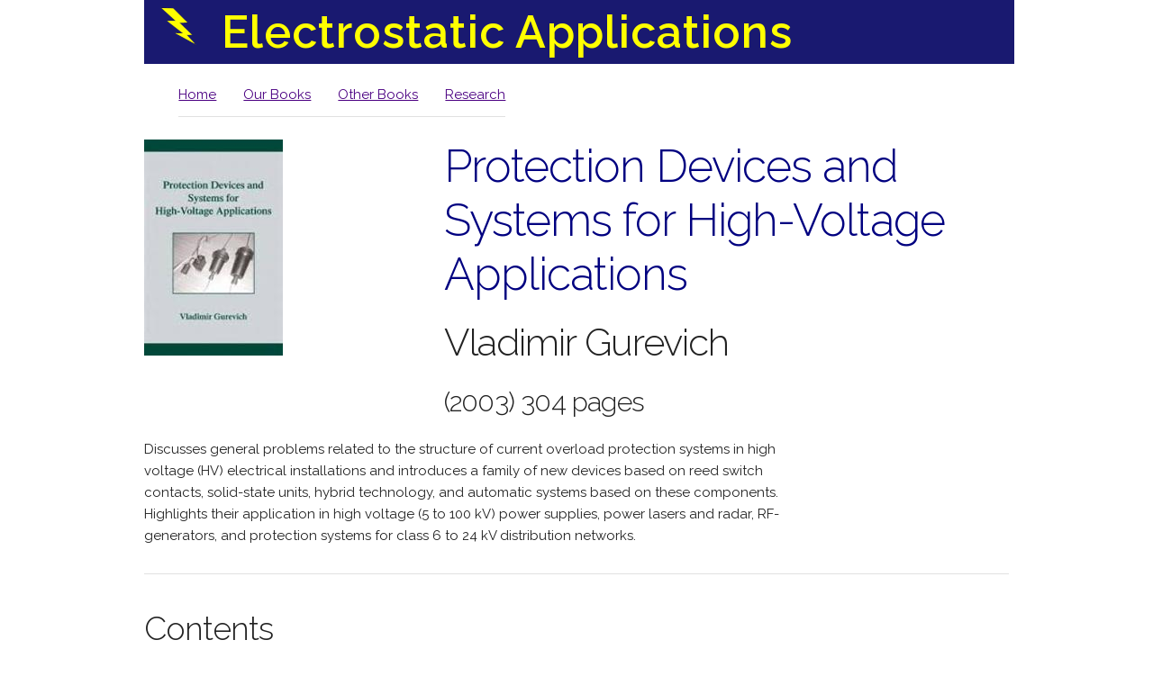

--- FILE ---
content_type: text/html
request_url: https://electrostatic.com/bookstore/books/gurevich.html
body_size: 1378
content:
<!DOCTYPE html>
<html lang="en">

<head>
    <!-- Basic Page Needs ––––––––––––––––––––––––– -->
    <meta content="text/html; charset=utf-8" http-equiv="content-type">
    <link rel="canonical" href="https://electrostatic.com/bookstore/books/gurevich.html">

    <!-- Mobile Specific Metas –––––––––––––––––––– -->
    <meta name="viewport" content="width=device-width, initial-scale=1">

    <!-- FONT ––––––––––––––––––––––––––––––––––––– -->
    <link href='//fonts.googleapis.com/css?family=Raleway:400,300,600' rel='stylesheet' type='text/css'>

    <!-- CSS ––––––––––––––––––––––––––––––––––––––––– -->

    <link rel="stylesheet" href="../../css/normalize.css">
    <link rel="stylesheet" href="../../css/skeleton.css">
    <link rel="stylesheet" href="../../css/eaweb.css">
    <!-- <link rel="stylesheet" href="css/draft.css"> -->

    <!-- Favicon ––––––––––––––––––––––––––––––––– -->
    <link rel="icon" type="image/png" href="../../images/lightning.png">

    <!-- Scripts –––––––––––––––––––––––––––––––––– -->
    <script src="//ajax.googleapis.com/ajax/libs/jquery/2.1.1/jquery.min.js"></script>

    <title>Protection Devices and Systems for High-Voltage Applications - Vladimir Gurevich</title>
    <meta name="author" content="Vladimir Gurevich">
    <meta name="description" content="">
    <meta name="keywords" content="">

</head>

<!-- Body =========================================-->

<body>
    <div class="container">
        <!-- Header –––––––––––––––––––––––––––––––––– -->

        <!-- Banner –––––––––––––––––––––––––––––––––– -->
        <div id="banner">
            <img src="../../images/lightning4848.png" alt="logo">
            Electrostatic Applications
        </div>


        <div class="twelve column">
            <table class="navbar">
                <tbody>
                    <tr>
                        <td><a href="../../index.html">Home</a></td>
                        <td><a href="../../publishing/index.html">Our Books</a></td>
                        <td><a href="../../bookstore/index.html">Other Books</a></td>
                        <td><a href="../../research/index.html">Research</a></td>
                    </tr>
                </tbody>
            </table>
        </div>


        <!-- Main  –––––––––––––––––––––––––––––––––– -->
        <div class="row">
            <!-- Left panel ............................. -->
            <!-- <div class="two columns">
             </div> -->

            <!-- Center panel ................................ -->
            <div class="four columns">
                <img src="../../pix/standard/gurevich.jpg" height="240" alt="Cover of Protection Devices and Systems for High-Voltage Applications">
            </div>

            <div class="eight columns">
                <h1>Protection Devices and Systems for High-Voltage Applications</h1>
                <h2>Vladimir Gurevich</h2>
                <h4>(2003) 304 pages </h4>
            </div>
        </div>

        <div class="row">
            <div class="nine columns">
                Discusses general problems related to the structure of current overload protection systems in high voltage (HV) electrical installations and introduces a family of new devices based on reed switch contacts, solid-state units, hybrid technology, and automatic systems based on these components. Highlights their application in high voltage (5 to 100 kV) power supplies, power lasers and radar, RF-generators, and protection systems for class 6 to 24 kV distribution networks.
            </div>

            <!-- Right panel ................................ -->
            <div class="three columns">
                
            </div>
        </div>

        <hr>

        <div class="row">
            <div class="six columns">
                <h3>Contents</h3> 
<p> </p> 
<p> Problems of Overload and Spark Protection Systems for High Power RF Generators, Lasers, and Radar </p> 
<p> High-Voltage Interface RG-series Relays </p> 
<p> High-Voltage Switching Devices </p> 
<p> Low-Voltage Switching Devices for High-Voltage Power Supply </p> 
<p> Applications for Power Engineering </p> 
<p> Applications for Powerful Radio-Electronic Equipment </p> 
<p> High-Voltage Devices for Industrial Applications </p> 
<details><summary> Appendix A</summary> 
<p> Selected Publications by the Author </p> </details> 
<details><summary> Appendix B</summary> 
<p> Some Types of RG-relays with Special Characteristics </p> </details> 
<details><summary> Appendix C</summary> 
<p> Environmental Tests of RG-relays for MIL-STD-202 Requirements </p> </details> 
<details><summary> Appendix D</summary> 
<p> Components Recommended for Use in HV Protection Devices </p> </details> 
<details><summary> Appendix E</summary> 
<p> Insulation Materials for Production of RG-relays </p> </details> 
<details><summary> Appendix F</summary> 
<p> Engineering Equations for Calculations of Magnetic Conductivity in Magnetic Circuits and Electrical Fields for Some Forms of Electrodes </p> </details> 
<p> Index </p> 
<p></p> 

            </div>

            <div class="six columns">
                
            </div>
        </div>
        <hr>

        <!-- Footer =========================================-->
        <div class="row">
            <div class="12 column">
                <div class="foot">
                    <p>Contact us at <a HREF="mailto:info@electrostatic.com">info@electrostatic.com </a></p>
                </div>
            </div>
        </div>

        <!-- Legal =========================================-->
        <div class="row">
            <div class="12 column">
                <div class="legal">
                    <ADDRESS>https://www.electrostatic.com/ (jmc 2023-11-02) &copy; 2023</ADDRESS>
                </div>
            </div>
        </div>
    </div>
</body>

</html>


--- FILE ---
content_type: text/css
request_url: https://electrostatic.com/css/eaweb.css
body_size: -181
content:
/* My extras––––––––––––––––––––––––––––– */


  
#banner {
  width:100%;
  color: yellow;
  background:midnightblue; 
  font-size: 5.0rem; 
  line-height: 1.3; 
  letter-spacing: .1rem;
  font-weight: 600;
  margin-bottom: 1%;
  margin-top: 0;
  padding: 3px;
}

h1 {
  color:navy;
}
/* body {
  background: #ffd;
} */
/* img {
  background: rgba(76, 175, 80, 0.8);
} */
a {
  color: indigo
}
